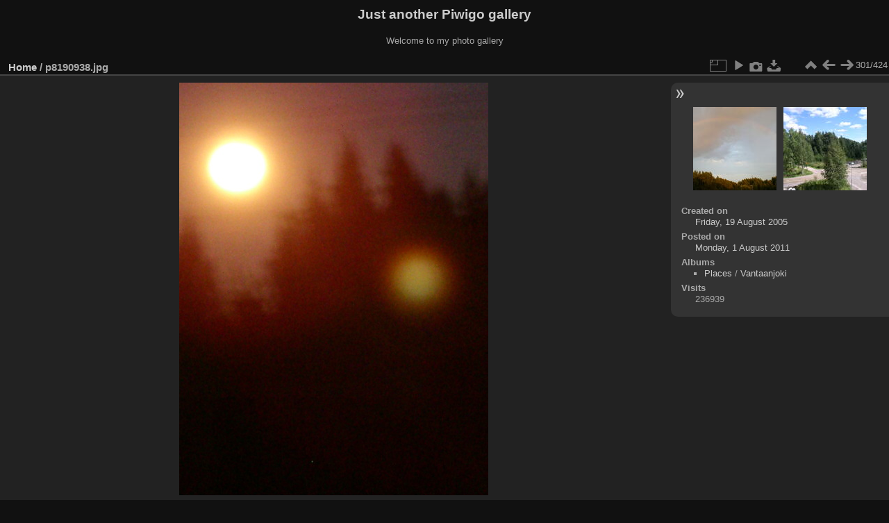

--- FILE ---
content_type: text/html; charset=utf-8
request_url: https://gallery.jeltsch.org/picture.php?/3170/categories
body_size: 3076
content:
<!DOCTYPE html>
<html lang="en" dir="ltr">
<head>
<meta charset="utf-8">
<meta name="generator" content="Piwigo (aka PWG), see piwigo.org">

 
<meta name="description" content="p8190938.jpg - p8190938.jpg">

<title>p8190938.jpg | Just another Piwigo gallery</title>
<link rel="shortcut icon" type="image/x-icon" href="themes/default/icon/favicon.ico">

<link rel="start" title="Home" href="/" >
<link rel="search" title="Search" href="search.php" >

<link rel="first" title="First" href="picture.php?/3266/categories" ><link rel="prev" title="Previous" href="picture.php?/3171/categories" ><link rel="next" title="Next" href="picture.php?/3169/categories" ><link rel="last" title="Last" href="picture.php?/3144/categories" ><link rel="up" title="Thumbnails" href="index.php?/categories/flat/start-300" >
<link rel="canonical" href="picture.php?/3170">

 
	<!--[if lt IE 7]>
		<link rel="stylesheet" type="text/css" href="themes/default/fix-ie5-ie6.css">
	<![endif]-->
	<!--[if IE 7]>
		<link rel="stylesheet" type="text/css" href="themes/default/fix-ie7.css">
	<![endif]-->
	

	<!--[if lt IE 8]>
		<link rel="stylesheet" type="text/css" href="themes/elegant/fix-ie7.css">
	<![endif]-->


<!-- BEGIN get_combined -->
<link rel="stylesheet" type="text/css" href="_data/combined/1okpmvh.css">


<!-- END get_combined -->

<!--[if lt IE 7]>
<script type="text/javascript" src="themes/default/js/pngfix.js"></script>
<![endif]-->

</head>

<body id="thePicturePage" class="section-categories image-3170 "  data-infos='{"section":"categories","image_id":"3170"}'>

<div id="the_page">


<div id="theHeader"><h1>Just another Piwigo gallery</h1>

<p>Welcome to my photo gallery</p></div>


<div id="content">



<div id="imageHeaderBar">
	<div class="browsePath">
		<a href="/">Home</a><span class="browsePathSeparator"> / </span><h2>p8190938.jpg</h2>
	</div>
</div>

<div id="imageToolBar">
<div class="imageNumber">301/424</div>
<div class="navigationButtons">
<a href="index.php?/categories/flat/start-300" title="Thumbnails" class="pwg-state-default pwg-button"><span class="pwg-icon pwg-icon-arrow-n"></span><span class="pwg-button-text">Thumbnails</span></a><a href="picture.php?/3171/categories" title="Previous : p8250941.jpg" class="pwg-state-default pwg-button"><span class="pwg-icon pwg-icon-arrow-w"></span><span class="pwg-button-text">Previous</span></a><a href="picture.php?/3169/categories" title="Next : p8180921.jpg" class="pwg-state-default pwg-button pwg-button-icon-right"><span class="pwg-icon pwg-icon-arrow-e"></span><span class="pwg-button-text">Next</span></a></div>

<div class="actionButtons">
<a id="derivativeSwitchLink" title="Photo sizes" class="pwg-state-default pwg-button" rel="nofollow"><span class="pwg-icon pwg-icon-sizes"></span><span class="pwg-button-text">Photo sizes</span></a><div id="derivativeSwitchBox" class="switchBox"><div class="switchBoxTitle">Photo sizes</div><span class="switchCheck" id="derivativeChecked2small" style="visibility:hidden">&#x2714; </span><a href="javascript:changeImgSrc('_data/i/galleries/places/vantaanjoki/p8190938-2s.jpg','2small','2small')">XXS - tiny<span class="derivativeSizeDetails"> (180 x 240)</span></a><br><span class="switchCheck" id="derivativeCheckedxsmall" style="visibility:hidden">&#x2714; </span><a href="javascript:changeImgSrc('_data/i/galleries/places/vantaanjoki/p8190938-xs.jpg','xsmall','xsmall')">XS - extra small<span class="derivativeSizeDetails"> (243 x 324)</span></a><br><span class="switchCheck" id="derivativeCheckedsmall" style="visibility:hidden">&#x2714; </span><a href="javascript:changeImgSrc('_data/i/galleries/places/vantaanjoki/p8190938-sm.jpg','small','small')">S - small<span class="derivativeSizeDetails"> (324 x 432)</span></a><br><span class="switchCheck" id="derivativeCheckedmedium">&#x2714; </span><a href="javascript:changeImgSrc('_data/i/galleries/places/vantaanjoki/p8190938-me.jpg','medium','medium')">M - medium<span class="derivativeSizeDetails"> (445 x 594)</span></a><br><span class="switchCheck" id="derivativeCheckedlarge" style="visibility:hidden">&#x2714; </span><a href="javascript:changeImgSrc('_data/i/galleries/places/vantaanjoki/p8190938-la.jpg','large','large')">L - large<span class="derivativeSizeDetails"> (567 x 756)</span></a><br><span class="switchCheck" id="derivativeCheckedxlarge" style="visibility:hidden">&#x2714; </span><a href="javascript:changeImgSrc('i.php?/galleries/places/vantaanjoki/p8190938-xl.jpg','xlarge','xlarge')">XL - extra large<span class="derivativeSizeDetails"> (688 x 918)</span></a><br><span class="switchCheck" id="derivativeCheckedxxlarge" style="visibility:hidden">&#x2714; </span><a href="javascript:changeImgSrc('i.php?/galleries/places/vantaanjoki/p8190938-xx.jpg','xxlarge','xxlarge')">XXL - huge<span class="derivativeSizeDetails"> (931 x 1242)</span></a><br><a href="javascript:phpWGOpenWindow('./galleries/places/vantaanjoki/p8190938.jpg','xxx','scrollbars=yes,toolbar=no,status=no,resizable=yes')" rel="nofollow">Original</a></div>
<a href="picture.php?/3170/categories&amp;slideshow=" title="slideshow" class="pwg-state-default pwg-button" rel="nofollow"><span class="pwg-icon pwg-icon-slideshow"></span><span class="pwg-button-text">slideshow</span></a><a href="picture.php?/3170/categories&amp;metadata" title="Show file metadata" class="pwg-state-default pwg-button" rel="nofollow"><span class="pwg-icon pwg-icon-camera-info"></span><span class="pwg-button-text">Show file metadata</span></a><a id="downloadSwitchLink" href="action.php?id=3170&amp;part=e&amp;download" title="Download this file" class="pwg-state-default pwg-button" rel="nofollow"><span class="pwg-icon pwg-icon-save"></span><span class="pwg-button-text">download</span></a> </div>
</div>
<div id="theImageAndInfos">
<div id="theImage">

    <img class="file-ext-jpg path-ext-jpg" src="_data/i/galleries/places/vantaanjoki/p8190938-me.jpg"width="445" height="594" alt="p8190938.jpg" id="theMainImage" usemap="#mapmedium" title="p8190938.jpg - p8190938.jpg">


<map name="map2small"><area shape=rect coords="0,0,45,240" href="picture.php?/3171/categories" title="Previous : p8250941.jpg" alt="p8250941.jpg"><area shape=rect coords="45,0,134,60" href="index.php?/categories/flat/start-300" title="Thumbnails" alt="Thumbnails"><area shape=rect coords="135,0,180,240" href="picture.php?/3169/categories" title="Next : p8180921.jpg" alt="p8180921.jpg"></map><map name="mapxsmall"><area shape=rect coords="0,0,60,324" href="picture.php?/3171/categories" title="Previous : p8250941.jpg" alt="p8250941.jpg"><area shape=rect coords="60,0,181,81" href="index.php?/categories/flat/start-300" title="Thumbnails" alt="Thumbnails"><area shape=rect coords="182,0,243,324" href="picture.php?/3169/categories" title="Next : p8180921.jpg" alt="p8180921.jpg"></map><map name="mapsmall"><area shape=rect coords="0,0,81,432" href="picture.php?/3171/categories" title="Previous : p8250941.jpg" alt="p8250941.jpg"><area shape=rect coords="81,0,241,108" href="index.php?/categories/flat/start-300" title="Thumbnails" alt="Thumbnails"><area shape=rect coords="243,0,324,432" href="picture.php?/3169/categories" title="Next : p8180921.jpg" alt="p8180921.jpg"></map><map name="mapmedium"><area shape=rect coords="0,0,111,594" href="picture.php?/3171/categories" title="Previous : p8250941.jpg" alt="p8250941.jpg"><area shape=rect coords="111,0,332,148" href="index.php?/categories/flat/start-300" title="Thumbnails" alt="Thumbnails"><area shape=rect coords="334,0,445,594" href="picture.php?/3169/categories" title="Next : p8180921.jpg" alt="p8180921.jpg"></map><map name="maplarge"><area shape=rect coords="0,0,141,756" href="picture.php?/3171/categories" title="Previous : p8250941.jpg" alt="p8250941.jpg"><area shape=rect coords="141,0,423,189" href="index.php?/categories/flat/start-300" title="Thumbnails" alt="Thumbnails"><area shape=rect coords="426,0,567,756" href="picture.php?/3169/categories" title="Next : p8180921.jpg" alt="p8180921.jpg"></map><map name="mapxlarge"><area shape=rect coords="0,0,172,918" href="picture.php?/3171/categories" title="Previous : p8250941.jpg" alt="p8250941.jpg"><area shape=rect coords="172,0,513,229" href="index.php?/categories/flat/start-300" title="Thumbnails" alt="Thumbnails"><area shape=rect coords="517,0,688,918" href="picture.php?/3169/categories" title="Next : p8180921.jpg" alt="p8180921.jpg"></map><map name="mapxxlarge"><area shape=rect coords="0,0,232,1242" href="picture.php?/3171/categories" title="Previous : p8250941.jpg" alt="p8250941.jpg"><area shape=rect coords="232,0,694,310" href="index.php?/categories/flat/start-300" title="Thumbnails" alt="Thumbnails"><area shape=rect coords="700,0,931,1242" href="picture.php?/3169/categories" title="Next : p8180921.jpg" alt="p8180921.jpg"></map>


</div><div id="infoSwitcher"></div><div id="imageInfos">
	<div class="navThumbs">
			<a class="navThumb" id="linkPrev" href="picture.php?/3171/categories" title="Previous : p8250941.jpg" rel="prev">
				<span class="thumbHover prevThumbHover"></span>
        <img class="" src="_data/i/galleries/places/vantaanjoki/p8250941-sq.jpg" alt="p8250941.jpg">
			</a>
			<a class="navThumb" id="linkNext" href="picture.php?/3169/categories" title="Next : p8180921.jpg" rel="next">
				<span class="thumbHover nextThumbHover"></span>
				<img class="" src="_data/i/galleries/places/vantaanjoki/p8180921-sq.jpg" alt="p8180921.jpg">
			</a>
	</div>

<dl id="standard" class="imageInfoTable">
<div id="datecreate" class="imageInfo"><dt>Created on</dt><dd><a href="index.php?/created-monthly-list-2005-08-19" rel="nofollow">Friday, 19 August 2005</a></dd></div><div id="datepost" class="imageInfo"><dt>Posted on</dt><dd><a href="index.php?/posted-monthly-list-2011-08-01" rel="nofollow">Monday, 1 August 2011</a></dd></div><div id="Categories" class="imageInfo"><dt>Albums</dt><dd><ul><li><a href="index.php?/category/1">Places</a> / <a href="index.php?/category/2">Vantaanjoki</a></li></ul></dd></div><div id="Visits" class="imageInfo"><dt>Visits</dt><dd>236939</dd></div>

</dl>

</div>
</div>

<div id="comments" class="noCommentContent"><div id="commentsSwitcher"></div>
	<h3>0 comments</h3>

	<div id="pictureComments">
		<div id="pictureCommentList">
			<ul class="commentsList">
</ul>

		</div>
		<div style="clear:both"></div>
	</div>

</div>

</div>
<div id="copyright">

  Powered by	<a href="https://piwigo.org" class="Piwigo">Piwigo</a>
  
</div>
</div>
<!-- BEGIN get_combined -->
<script type="text/javascript" src="_data/combined/1q0aovx.js"></script>
<script type="text/javascript">//<![CDATA[

var p_main_menu = "on", p_pict_descr = "on", p_pict_comment = "off";
document.onkeydown = function(e){e=e||window.event;if (e.altKey) return true;var target=e.target||e.srcElement;if (target && target.type) return true;	var keyCode=e.keyCode||e.which, docElem=document.documentElement, url;switch(keyCode){case 63235: case 39: if (e.ctrlKey || docElem.scrollLeft==docElem.scrollWidth-docElem.clientWidth)url="picture.php?/3169/categories"; break;case 63234: case 37: if (e.ctrlKey || docElem.scrollLeft==0)url="picture.php?/3171/categories"; break;case 36: if (e.ctrlKey)url="picture.php?/3266/categories"; break;case 35: if (e.ctrlKey)url="picture.php?/3144/categories"; break;case 38: if (e.ctrlKey)url="index.php?/categories/flat/start-300"; break;}if (url) {window.location=url.replace("&amp;","&"); return false;}return true;}
function changeImgSrc(url,typeSave,typeMap)
{
	var theImg = document.getElementById("theMainImage");
	if (theImg)
	{
		theImg.removeAttribute("width");theImg.removeAttribute("height");
		theImg.src = url;
		theImg.useMap = "#map"+typeMap;
	}
	jQuery('#derivativeSwitchBox .switchCheck').css('visibility','hidden');
	jQuery('#derivativeChecked'+typeMap).css('visibility','visible');
	document.cookie = 'picture_deriv='+typeSave+';path=/';
}
(window.SwitchBox=window.SwitchBox||[]).push("#derivativeSwitchLink", "#derivativeSwitchBox");
//]]></script>
<script type="text/javascript">
(function() {
var s,after = document.getElementsByTagName('script')[document.getElementsByTagName('script').length-1];
s=document.createElement('script'); s.type='text/javascript'; s.async=true; s.src='_data/combined/sj9lhw.js';
after = after.parentNode.insertBefore(s, after);
})();
</script>
<!-- END get_combined -->

</body>
</html>